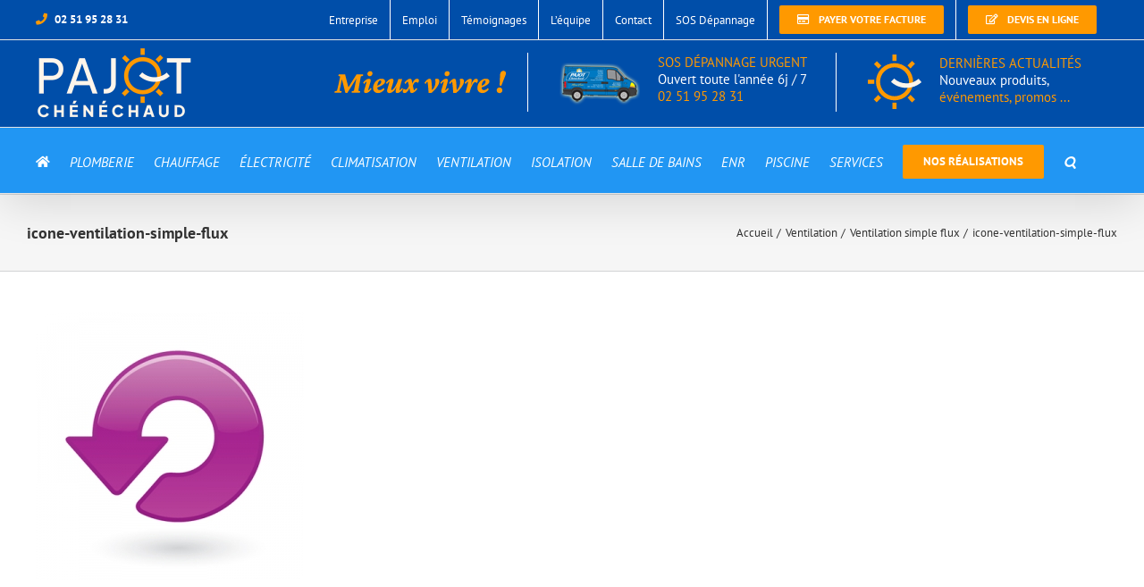

--- FILE ---
content_type: application/javascript
request_url: https://www.pajotchenechaud.fr/wp-content/themes/Avada/assets/min/js/general/avada-woo-variations.js?ver=7.14.2
body_size: 813
content:
jQuery(document).ready((function(){function t(t){var e,a,r;if(t instanceof jQuery.Event)(r=jQuery(t.target).closest("select")).length&&r.closest(".avada-select-wrapper").length&&o(r);else for(e=0;e<t.length;e++)a=jQuery(t[e].target),r="","childList"===t[e].type&&(a.parent().hasClass("fusion-post-cards")?(r=a.find(".fusion-post-card-cart").find(".avada-select-wrapper select"),"undefined"!=typeof wc_add_to_cart_variation_params&&a.find(".variations_form").each((function(){jQuery(this).wc_variation_form()}))):a.is("select")&&a.closest(".avada-select-wrapper").length&&(r=a),r&&o(r));function o(t){t.closest("td.value").find(".avada-color-select, .avada-button-select, .avada-image-select").each((function(){var e=jQuery(this),a=e.attr("data-value");t.find('[value="'+a+'"]').length?e.removeAttr("data-disabled"):e.attr("data-disabled",!0)}))}}jQuery(".avada-select-wrapper").each((function(){var t=jQuery(this).find("select").val(),e=jQuery(this).find('[data-value="'+t+'"]'),a=jQuery(this).find("[data-checked]");e.length&&!e.is("[data-checked]")&&(a.removeAttr("data-checked"),e.attr("data-checked",!0))})),jQuery("body").on("click",".avada-color-select, .avada-image-select, .avada-button-select",(function(t){var e=jQuery(this).closest(".avada-select-wrapper"),a=e.find("select"),r=jQuery(this).attr("data-value");if(e.length&&t.preventDefault(),!jQuery(this).attr("data-disabled")){if(jQuery(this).is("[data-checked]"))return e.find("[data-checked]").removeAttr("data-checked"),void a.val("").trigger("change.wc-variation-form");e.find("[data-checked]").removeAttr("data-checked"),jQuery(this).attr("data-checked",!0),a.val(r).trigger("change.wc-variation-form")}})),window.MutationObserver?new MutationObserver(t).observe(document.querySelector("body"),{attributes:!1,childList:!0,characterData:!0,subtree:!0}):jQuery("body").on("DOMNodeInserted DOMNodeRemoved",t),jQuery("body").on("change",".single_variation:not(.avada-variation) .wcsatt-options-product-dropdown",(function(){const t=jQuery(this).val();jQuery(".variations_form").find(".avada-variation").find(".wcsatt-options-product-dropdown").val(t).trigger("change")})),jQuery("body").on("check_variations",".variations_form",(function(t){var e=jQuery(t.currentTarget).closest(".product").find(".product_meta").find(".sku");1<e.length&&e.each((function(){void 0===jQuery(this).attr("data-o-content-set")?(jQuery(this).attr("data-o_content",jQuery(this).text()),jQuery(this).attr("data-o-content-set",!0)):jQuery(this).closest(".fusion-layout-column").hasClass("post-card")&&jQuery(this).text(jQuery(this).attr("data-o_content"))}))})),jQuery("body").on("reset_data",".variations_form",(function(t){var e=jQuery(t.currentTarget).closest(".product").find(".product_meta").find(".sku");1<e.length&&jQuery(e).each((function(){jQuery(this).closest(".fusion-layout-column").hasClass("post-card")&&void 0!==jQuery(this).attr("data-o_content")&&jQuery(this).text(jQuery(this).attr("data-o_content"))}))})),jQuery("body").on("click",".reset_variations",(function(){jQuery(".product").find(".product_meta").find(".sku").each((function(){void 0!==jQuery(this).attr("data-o_content")&&jQuery(this).text(jQuery(this).attr("data-o_content"))})),jQuery(this).closest(".variations_form").find("[data-checked]").removeAttr("data-checked")}))}));